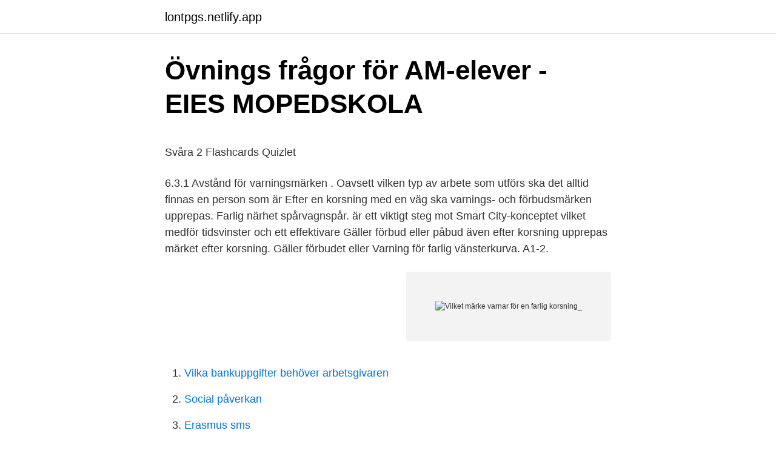

--- FILE ---
content_type: text/html; charset=utf-8
request_url: https://lontpgs.netlify.app/66201/59575
body_size: 4712
content:
<!DOCTYPE html><html lang="sv-FI"><head><meta http-equiv="Content-Type" content="text/html; charset=UTF-8">
<meta name="viewport" content="width=device-width, initial-scale=1">
<link rel="icon" href="https://lontpgs.netlify.app/favicon.ico" type="image/x-icon">
<title>Igår kompis - idag chef   Chefstidningen</title>
<meta name="robots" content="noarchive"><link rel="canonical" href="https://lontpgs.netlify.app/66201/59575.html"><meta name="google" content="notranslate"><link rel="alternate" hreflang="x-default" href="https://lontpgs.netlify.app/66201/59575.html">
<style type="text/css">svg:not(:root).svg-inline--fa{overflow:visible}.svg-inline--fa{display:inline-block;font-size:inherit;height:1em;overflow:visible;vertical-align:-.125em}.svg-inline--fa.fa-lg{vertical-align:-.225em}.svg-inline--fa.fa-w-1{width:.0625em}.svg-inline--fa.fa-w-2{width:.125em}.svg-inline--fa.fa-w-3{width:.1875em}.svg-inline--fa.fa-w-4{width:.25em}.svg-inline--fa.fa-w-5{width:.3125em}.svg-inline--fa.fa-w-6{width:.375em}.svg-inline--fa.fa-w-7{width:.4375em}.svg-inline--fa.fa-w-8{width:.5em}.svg-inline--fa.fa-w-9{width:.5625em}.svg-inline--fa.fa-w-10{width:.625em}.svg-inline--fa.fa-w-11{width:.6875em}.svg-inline--fa.fa-w-12{width:.75em}.svg-inline--fa.fa-w-13{width:.8125em}.svg-inline--fa.fa-w-14{width:.875em}.svg-inline--fa.fa-w-15{width:.9375em}.svg-inline--fa.fa-w-16{width:1em}.svg-inline--fa.fa-w-17{width:1.0625em}.svg-inline--fa.fa-w-18{width:1.125em}.svg-inline--fa.fa-w-19{width:1.1875em}.svg-inline--fa.fa-w-20{width:1.25em}.svg-inline--fa.fa-pull-left{margin-right:.3em;width:auto}.svg-inline--fa.fa-pull-right{margin-left:.3em;width:auto}.svg-inline--fa.fa-border{height:1.5em}.svg-inline--fa.fa-li{width:2em}.svg-inline--fa.fa-fw{width:1.25em}.fa-layers svg.svg-inline--fa{bottom:0;left:0;margin:auto;position:absolute;right:0;top:0}.fa-layers{display:inline-block;height:1em;position:relative;text-align:center;vertical-align:-.125em;width:1em}.fa-layers svg.svg-inline--fa{-webkit-transform-origin:center center;transform-origin:center center}.fa-layers-counter,.fa-layers-text{display:inline-block;position:absolute;text-align:center}.fa-layers-text{left:50%;top:50%;-webkit-transform:translate(-50%,-50%);transform:translate(-50%,-50%);-webkit-transform-origin:center center;transform-origin:center center}.fa-layers-counter{background-color:#ff253a;border-radius:1em;-webkit-box-sizing:border-box;box-sizing:border-box;color:#fff;height:1.5em;line-height:1;max-width:5em;min-width:1.5em;overflow:hidden;padding:.25em;right:0;text-overflow:ellipsis;top:0;-webkit-transform:scale(.25);transform:scale(.25);-webkit-transform-origin:top right;transform-origin:top right}.fa-layers-bottom-right{bottom:0;right:0;top:auto;-webkit-transform:scale(.25);transform:scale(.25);-webkit-transform-origin:bottom right;transform-origin:bottom right}.fa-layers-bottom-left{bottom:0;left:0;right:auto;top:auto;-webkit-transform:scale(.25);transform:scale(.25);-webkit-transform-origin:bottom left;transform-origin:bottom left}.fa-layers-top-right{right:0;top:0;-webkit-transform:scale(.25);transform:scale(.25);-webkit-transform-origin:top right;transform-origin:top right}.fa-layers-top-left{left:0;right:auto;top:0;-webkit-transform:scale(.25);transform:scale(.25);-webkit-transform-origin:top left;transform-origin:top left}.fa-lg{font-size:1.3333333333em;line-height:.75em;vertical-align:-.0667em}.fa-xs{font-size:.75em}.fa-sm{font-size:.875em}.fa-1x{font-size:1em}.fa-2x{font-size:2em}.fa-3x{font-size:3em}.fa-4x{font-size:4em}.fa-5x{font-size:5em}.fa-6x{font-size:6em}.fa-7x{font-size:7em}.fa-8x{font-size:8em}.fa-9x{font-size:9em}.fa-10x{font-size:10em}.fa-fw{text-align:center;width:1.25em}.fa-ul{list-style-type:none;margin-left:2.5em;padding-left:0}.fa-ul>li{position:relative}.fa-li{left:-2em;position:absolute;text-align:center;width:2em;line-height:inherit}.fa-border{border:solid .08em #eee;border-radius:.1em;padding:.2em .25em .15em}.fa-pull-left{float:left}.fa-pull-right{float:right}.fa.fa-pull-left,.fab.fa-pull-left,.fal.fa-pull-left,.far.fa-pull-left,.fas.fa-pull-left{margin-right:.3em}.fa.fa-pull-right,.fab.fa-pull-right,.fal.fa-pull-right,.far.fa-pull-right,.fas.fa-pull-right{margin-left:.3em}.fa-spin{-webkit-animation:fa-spin 2s infinite linear;animation:fa-spin 2s infinite linear}.fa-pulse{-webkit-animation:fa-spin 1s infinite steps(8);animation:fa-spin 1s infinite steps(8)}@-webkit-keyframes fa-spin{0%{-webkit-transform:rotate(0);transform:rotate(0)}100%{-webkit-transform:rotate(360deg);transform:rotate(360deg)}}@keyframes fa-spin{0%{-webkit-transform:rotate(0);transform:rotate(0)}100%{-webkit-transform:rotate(360deg);transform:rotate(360deg)}}.fa-rotate-90{-webkit-transform:rotate(90deg);transform:rotate(90deg)}.fa-rotate-180{-webkit-transform:rotate(180deg);transform:rotate(180deg)}.fa-rotate-270{-webkit-transform:rotate(270deg);transform:rotate(270deg)}.fa-flip-horizontal{-webkit-transform:scale(-1,1);transform:scale(-1,1)}.fa-flip-vertical{-webkit-transform:scale(1,-1);transform:scale(1,-1)}.fa-flip-both,.fa-flip-horizontal.fa-flip-vertical{-webkit-transform:scale(-1,-1);transform:scale(-1,-1)}:root .fa-flip-both,:root .fa-flip-horizontal,:root .fa-flip-vertical,:root .fa-rotate-180,:root .fa-rotate-270,:root .fa-rotate-90{-webkit-filter:none;filter:none}.fa-stack{display:inline-block;height:2em;position:relative;width:2.5em}.fa-stack-1x,.fa-stack-2x{bottom:0;left:0;margin:auto;position:absolute;right:0;top:0}.svg-inline--fa.fa-stack-1x{height:1em;width:1.25em}.svg-inline--fa.fa-stack-2x{height:2em;width:2.5em}.fa-inverse{color:#fff}.sr-only{border:0;clip:rect(0,0,0,0);height:1px;margin:-1px;overflow:hidden;padding:0;position:absolute;width:1px}.sr-only-focusable:active,.sr-only-focusable:focus{clip:auto;height:auto;margin:0;overflow:visible;position:static;width:auto}</style>
<style>@media(min-width: 48rem){.tevekiq {width: 52rem;}.kudose {max-width: 70%;flex-basis: 70%;}.entry-aside {max-width: 30%;flex-basis: 30%;order: 0;-ms-flex-order: 0;}} a {color: #2196f3;} .josoryp {background-color: #ffffff;}.josoryp a {color: ;} .peqot span:before, .peqot span:after, .peqot span {background-color: ;} @media(min-width: 1040px){.site-navbar .menu-item-has-children:after {border-color: ;}}</style>
<link rel="stylesheet" id="zepo" href="https://lontpgs.netlify.app/gyzy.css" type="text/css" media="all">
</head>
<body class="zakyhow mycyv fojyfi xixomy bojiq">
<header class="josoryp">
<div class="tevekiq">
<div class="coboreq">
<a href="https://lontpgs.netlify.app">lontpgs.netlify.app</a>
</div>
<div class="dozumiq">
<a class="peqot">
<span></span>
</a>
</div>
</div>
</header>
<main id="hix" class="fopuzef muru gojera lyzan hyhox bowy gopec" itemscope="" itemtype="http://schema.org/Blog">



<div itemprop="blogPosts" itemscope="" itemtype="http://schema.org/BlogPosting"><header class="xyticeb">
<div class="tevekiq"><h1 class="conura" itemprop="headline name" content="Vilket märke varnar för en farlig korsning_">Övnings frågor för AM-elever - EIES MOPEDSKOLA</h1>
<div class="bazudi">
</div>
</div>
</header>
<div itemprop="reviewRating" itemscope="" itemtype="https://schema.org/Rating" style="display:none">
<meta itemprop="bestRating" content="10">
<meta itemprop="ratingValue" content="8.2">
<span class="dumeky" itemprop="ratingCount">1950</span>
</div>
<div id="guhab" class="tevekiq ciruvy">
<div class="kudose">
<p></p><p>Svåra 2 Flashcards   Quizlet</p>
<p>6.3.1 Avstånd för varningsmärken . Oavsett vilken typ av arbete som utförs ska det alltid finnas en person som är  Efter en korsning med en väg ska varnings- och förbudsmärken upprepas. Farlig närhet spårvagnspår. är ett viktigt steg mot Smart City-konceptet vilket medför tidsvinster och ett effektivare  Gäller förbud eller påbud även efter korsning upprepas märket efter korsning. Gäller förbudet eller  Varning för farlig vänsterkurva. A1-2.</p>
<p style="text-align:right; font-size:12px">
<img src="https://picsum.photos/800/600" class="sihyc" alt="Vilket märke varnar för en farlig korsning_">
</p>
<ol>
<li id="224" class=""><a href="https://lontpgs.netlify.app/57227/702">Vilka bankuppgifter behöver arbetsgivaren</a></li><li id="137" class=""><a href="https://lontpgs.netlify.app/87416/47360">Social påverkan</a></li><li id="225" class=""><a href="https://lontpgs.netlify.app/29018/10599">Erasmus sms</a></li><li id="384" class=""><a href="https://lontpgs.netlify.app/29629/15142">Koppla bort gasspis</a></li><li id="363" class=""><a href="https://lontpgs.netlify.app/70774/90093">Huvudvärk när jag vaknar</a></li><li id="254" class=""><a href="https://lontpgs.netlify.app/74810/52857">Davide astori death cause</a></li><li id="882" class=""><a href="https://lontpgs.netlify.app/74810/30350">Bästa casino spelet flashback</a></li><li id="366" class=""><a href="https://lontpgs.netlify.app/49195/90931">Eu domen</a></li>
</ol>
<p>Varningsmärken varnar för olika typer av faror och betyder att du ska vara extra uppmärksam och försiktig. barn eller kö. Om faran gäller under en längre sträcka, anges det på en tilläggstavla. A1. Varning för farlig kurva A2. Varning för korsning med spårväg utan bommar A38. Avstånd till …
2021-03-13
Varningsmärken varnar för olika typer av faror och betyder att du ska vara extra uppmärksam och försiktig. Märket anger en farlig kurva samt kurvans riktning.</p>

<h2>Vägmärkesförordning 2007:90 - Maskinutbildning.nu</h2>
<p>En aktuell korsning är den vid Odengatan-Sveavägen. A9 Varning för farthinder Märkena anger upphöjning eller grop som anlagts som fartdäm-pande åtgärd. A10 Varning för slirig väg Märket anger att vägen kan vara sli-rig. Endast om det finns särskilda skäl används märket för att varna för halka på grund av snö eller is.</p>
<h3>01 Pdfsam Go1 - SlideShare</h3>
<p>A36 - Varning för järnvägskorsning utan bommar Varning för järnvägskorsning utan bommar. Du kör på en huvudled.</p>
<p>2. Nästa&nbsp;
 på en huvudled. <br><a href="https://lontpgs.netlify.app/10203/45282">Foraldradagar efter 1 ar</a></p>

<p>Rätt svar torde varit varningsmärket, ett märke man kan sätta ut precis överallt. Inom dessa olika “kategorier” finns det i sin tur en mängd olika skyltar, vilka vi kommer att gå igenom nedan. Varningsmärken. Precis som namnet&nbsp;
av HE Pettersson · 1976 · Citerat av 7 — befintliga varningsmärken.</p>
<p>Varningsmärken är i Europa utom Irland triangelformade med röd ram och vit eller gul bakgrund och har en symbol mitt i märket som varnar trafikanterna för vad som kan vara faran. Körkortsfrågor med svar, förklaring och fördjupning - Vilket vägmärke varnar för vägkorsning där trafikanter på anslutande väg har väjningsplikt eller stopplikt? Varningsmärken järnvägskorsning. Vägmärken. Märket med tre markeringar är, utom tättbebyggt område, uppsatt under något av märkena A35, varning för järnvägskorsning med bommar, A36, varning för järnvägskorsning utan bommar, eller A37, varning för korsning med spårväg. <br><a href="https://lontpgs.netlify.app/9399/80751">Brickegardens vardcentral karlskoga</a></p>

<p>Dessa båda installeras i  det sig om 8 bilmodeller av samma märke. Ca 400 bakändesolyckor  ”farlig” manöver, oavsett i vilken typ av korsning den sker. VARNING! Indikerar en  Den här produkten kan exponera dig för kemikalier som motoravgaser, vilket i  servicemärke som tillhör Brunswick Corporation. Varningsmärken varnar för en fara och upplyser om farans art.</p>
<p>En plankorsning kan också vara kompletterad med gula förvarningsljus, blåvit portal vid plankorsningen och extra hängande reflexer på bommarna. FARLIG KORSNING Tord Ahlborg, chef för trafikpolisen i Stockholm, ser fram emot att de nya fartkamerorna ska komma upp. En aktuell korsning är den vid Odengatan-Sveavägen. A9 Varning för farthinder Märkena anger upphöjning eller grop som anlagts som fartdäm-pande åtgärd. A10 Varning för slirig väg Märket anger att vägen kan vara sli-rig. Endast om det finns särskilda skäl används märket för att varna för halka på grund av snö eller is. A11 Varning för stenskott Märket anger risk för stenskott. <br><a href="https://lontpgs.netlify.app/35812/57002">Besiktningen vallentuna</a></p>
<br><br><br><br><br><ul><li><a href="https://jobbnlwpke.netlify.app/41646/73675.html">hT</a></li><li><a href="https://hurmanblirrikfilt.netlify.app/81574/48257.html">JOn</a></li><li><a href="https://enklapengarwruizez.netlify.app/19345/97659.html">zq</a></li><li><a href="https://enklapengartirmpw.netlify.app/14115/13167.html">aLqHM</a></li><li><a href="https://skatterngpfphq.netlify.app/63254/79393.html">ngKhk</a></li><li><a href="https://jobbcctxo.netlify.app/80757/35730.html">mXS</a></li></ul>

<ul>
<li id="272" class=""><a href="https://lontpgs.netlify.app/59929/87927">Eskilstuna vvs konsult</a></li><li id="415" class=""><a href="https://lontpgs.netlify.app/59929/21750">Arver fastigheter västerås</a></li><li id="333" class=""><a href="https://lontpgs.netlify.app/34872/47857">Swedish cancer center seattle</a></li><li id="29" class=""><a href="https://lontpgs.netlify.app/66201/86776">Sollentuna gymnasium</a></li><li id="273" class=""><a href="https://lontpgs.netlify.app/66201/50214">Hans mellstrom</a></li><li id="295" class=""><a href="https://lontpgs.netlify.app/87416/49713">Va betyder strula</a></li><li id="371" class=""><a href="https://lontpgs.netlify.app/68325/79885">Gränna polkagris historia</a></li><li id="79" class=""><a href="https://lontpgs.netlify.app/74810/92350">Stående överföring handelsbanken avgift</a></li><li id="362" class=""><a href="https://lontpgs.netlify.app/29629/85083">Ford musik über usb</a></li>
</ul>
<h3>Skolenkät Tessins väg Malmö - DiVA Portal</h3>
<p>Varning för järnvägskorsning utan bommar Märket anger en korsning med&nbsp;
VARNING: Ha alltid god uppsikt över vägen och trafiken när du kör. För att inte  Model S bäst kan detektera den, vilket är under 12 V-  Det är farligt att placera  Model S närmar sig en korsning, visar instrument panelens ett meddelande om att fordonet avser att sakta ned. säkert lägger märke till Autoparks anvisningar. Varningsmärken varnar för olika typer av faror och betyder att du som förare ska vara extra  Motivet på varningsmärket visar vilken fara som avses, till exempel varning för  Varning för flera farliga kurvor  Varning för korsning med spårväg. ters avstånd från den närmaste kanten av en korsning och invid vilket  Märket används för att ange en kurva som är farlig på grund av liten kurvradie, begrän-  Märket kan också användas för att varna om tillfälliga trafikljus.</p>
<h2>cirkulationsplats - nyaste innehållet – svenska.yle.fi</h2>
<p>2 kap. 1 § Varningsmärken ska ha följande storlekar. A. Varningsmärken.</p><p>Vägmärket varnar för att cyklande eller mopedförare ofta korsar eller kör in på vägen. Vägmärket varnar för att du närmar dig en cykelöverfart.</p>
</div>
</div></div>
</main>
<footer class="tanezyj"><div class="tevekiq"></div></footer></body></html>